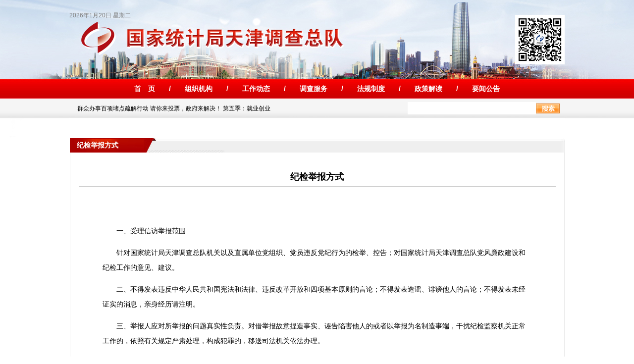

--- FILE ---
content_type: text/html
request_url: http://tjzd.stats.gov.cn/jjjb.shtml
body_size: 3366
content:
<!DOCTYPE html PUBLIC "-//W3C//DTD XHTML 1.0 Transitional//EN" "http://www.w3.org/TR/xhtml1/DTD/xhtml1-transitional.dtd">
<html xmlns="http://www.w3.org/1999/xhtml">
<head>

<meta http-equiv="Content-Type" content="text/html; charset=gb2312" />
<title>国家统计局天津调查总队</title>
<meta name="keywords" content="">
<meta name="description" content="">
<link href="/css/css1.css" rel="stylesheet" type="text/css" />

</head>

<body>
<link href="http://tjzd.stats.gov.cn/css/css1.css" rel="stylesheet" type="text/css" />

<table width="100%" border="0" cellspacing="0" cellpadding="0">
  <tr>
    <td valign="top" background="http://tjzd.stats.gov.cn/images/tjzdczd201403sy_02.jpg" style="background-position:top; background-repeat:repeat-x;"><table width="100%" border="0" cellspacing="0" cellpadding="0">
      <tr>
        <td valign="top" background="http://tjzd.stats.gov.cn/images/tjzdczd201403sy_86.jpg" style="background-position:top center; background-repeat:no-repeat;"><table width="1000" border="0" align="center" cellpadding="0" cellspacing="0">
          <tr>
                <td width="90%" height="140" valign="top" style="padding-top:20px;">
 <font color="#808080"><SCRIPT LANGUAGE="JavaScript" TYPE="text/JavaScript">     
var day=""; 
var month=""; 
var ampm=""; 
var ampmhour=""; 
var myweekday=""; 
var year=""; 
mydate=new Date(); 
myweekday=mydate.getDay(); 
mymonth=mydate.getMonth()+1; 
myday= mydate.getDate(); 
myyear= mydate.getYear(); 
year=(myyear > 200) ? myyear : 1900 + myyear; 
if(myweekday == 0) 
weekday=" 星期日 "; 
else if(myweekday == 1) 
weekday=" 星期一 "; 
else if(myweekday == 2) 
weekday=" 星期二 "; 
else if(myweekday == 3) 
weekday=" 星期三 "; 
else if(myweekday == 4) 
weekday=" 星期四 "; 
else if(myweekday == 5) 
weekday=" 星期五 "; 
else if(myweekday == 6) 
weekday=" 星期六 "; 
document.write(year+"年"+mymonth+"月"+myday+"日 "+weekday); 
            </SCRIPT></font></td>
                <td width="10%"><img src="http://tjzd.stats.gov.cn/images/tjzdczd201405sy_07.jpg" width="100" height="100" /></td>
          </tr>
        </table>
          <table width="100%" border="0" cellspacing="0" cellpadding="0">
            <tr>
              <td height="39" background="http://tjzd.stats.gov.cn/images/dhbj.jpg" align="center"><span class="yanse_bai zi14 jiacu"><a href="http://tjzd.stats.gov.cn/" target="_blank">首　页</a>　　/　　<a href="http://tjzd.stats.gov.cn/zzjg/" target="_blank">组织机构</a>　　/　　<a href="http://tjzd.stats.gov.cn/gzdt/" target="_blank">工作动态</a>　　/　　<a href="http://tjzd.stats.gov.cn/dcfw/" target="_blank">调查服务</a>　　/　　<a href="http://tjzd.stats.gov.cn/fgzd/" target="_blank">法规制度</a>　　/　　<a href="http://tjzd.stats.gov.cn/zcjd/" target="_blank">政策解读</a>　　/　　<a href="http://tjzd.stats.gov.cn/wszb/" target="_blank">要闻公告</a></span></td>
            </tr>
          </table>
          <table width="980" border="0" align="center" cellpadding="0" cellspacing="0">
           <form accept-charset="gbk" onsubmit="document.charset='gbk'" action="http://search.xzw.enorth.com.cn/m_fullsearch/full_search.jsp" method="post" name="form0" id="form0" target="_blank">
            <tr>
              <td width="696" height="40"><a href="http://toupiao.www.gov.cn/100dudian/index.htm" target="_blank">&nbsp;&nbsp;群众办事百项堵点疏解行动 请你来投票，政府来解决！ 第五季：就业创业</a></td>
              
              <td width="212">
               <input type="hidden" name="news_type_id" value="1" />
               <input name="channel_id" value="2000000000000000" type="hidden">
               <input name="isLockChannel" value="1" type="hidden"/>
           
</td>
              <td width="72"><input maxlength="30" style=" border: none;outline:none;padding: 5px;" size="30" name="keywords" />

</td>
              <td  height="30" align="center" class="yanse_bai zi14"><input name="Submit1" type="image"  value="提交" src="http://tjzd.stats.gov.cn/images/tjzdczd201403sy_12.jpg" width="48" height="20" alt=""></td>

            </tr>
            </form>
          </table>
<!--ecms sync check [sync_thread_id="3bcee7cc5a424330844ab778a62d31c1" sync_date="2023-03-02 16:03:09" check_sum="3bcee7cc5a424330844ab778a62d31c1]-->
          <table width="1000" border="0" align="center" cellpadding="0" cellspacing="0">
            <tr>
              <td height="40"></td>
              
            </tr>
          </table>
          <table width="999" border="0" align="center" cellpadding="0" cellspacing="0">
            <tr>
              <td height="29" background="http://tjzd.stats.gov.cn/images/tjzdczd201403sy_76_.jpg"><span class="yanse_bai zi14 jiacu">　纪检举报方式</span></td>
            </tr>
            <tr>
              <td background="http://tjzd.stats.gov.cn/images/tjzdczd201403sy_82.jpg"><table width="98%" border="0" align="center" cellpadding="0" cellspacing="8">
                <tr>
                  <td style="padding-top:30px;"><table width="90%" border="0" align="center" cellpadding="0" cellspacing="0">
                    <tr>
                      <td height="30" align="center" valign="top" class="hei18"><strong>纪检举报方式</strong></td>
                    </tr>
                  </table>
                    <table width="100%" border="0" cellspacing="0" cellpadding="0" bgcolor="#CCCCCC">
                      <tr>
                        <td height="1"></td>
                      </tr>
                  </table>
                    <table width="90%" border="0" align="center" cellpadding="0" cellspacing="0">
                      <tr>
                        <td valign="top" background="http://tjzd.stats.gov.cn/images/xwmbbj.JPG" class="hanggao30 zi14" style="padding-top:30px; background-position:bottom; background-repeat:no-repeat; padding-bottom:30px;">　　
                          <p>　　一、受理信访举报范围</p>
                          <p>　　针对国家统计局天津调查总队机关以及直属单位党组织、党员违反党纪行为的检举、控告；对国家统计局天津调查总队党风廉政建设和纪检工作的意见、建议。 </p>
                          <p>　　二、不得发表违反中华人民共和国宪法和法律、违反改革开放和四项基本原则的言论；不得发表造谣、诽谤他人的言论；不得发表未经证实的消息，亲身经历请注明。                          </p>
                          <p>　　三、举报人应对所举报的问题真实性负责。对借举报故意捏造事实、诬告陷害他人的或者以举报为名制造事端，干扰纪检监察机关正常工作的，依照有关规定严肃处理，构成犯罪的，移送司法机关依法办理。                          </p>
                          <p>　　四、纪检监察机关提倡署名举报，特别鼓励署真实姓名和准确联系方式的实名举报。对认定为实名举报的，优先办理，及时回复。                          </p>
                          <p>　　五、举报人可以通过来信、来访、来电的方式向国家统计局天津调查总队纪检监察室、机关纪委反映问题。                          </p>
                          <p>　　来信：请寄天津市和平区南京路244号国家统计局天津调查总队纪检监察室收，或机关纪委收，邮政编码：300020                          </p>
                          <p>　　来访：请至天津市和平区244号国家统计局天津调查总队1208室（纪检监察室），1411室（机关纪委）                        </p>
                        <p>　　来电：请拨（022）27315963，27310931</p></td>
                      </tr>
                    </table>
                    <table width="90%" border="0" align="center" cellpadding="0" cellspacing="0">
                      <tr>
                        <td></td>
                      </tr>
                    </table></td>
                  </tr>
              </table></td>
            </tr>
            <tr>
              <td height="1" bgcolor="#e9e9e9"></td>
            </tr>
          </table>
          <table width="1000" border="0" align="center" cellpadding="0" cellspacing="0">
            <tr>
              <td height="13"></td>
            </tr>
</table>
           <!DOCTYPE html PUBLIC "-//W3C//DTD XHTML 1.0 Transitional//EN" "http://www.w3.org/TR/xhtml1/DTD/xhtml1-transitional.dtd">
<html xmlns="http://www.w3.org/1999/xhtml">
<head>

<meta http-equiv="Content-Type" content="text/html; charset=gbk" />
<title>国家统计局天津调查总队</title>
<meta name="keywords" content="">
<meta name="description" content="">
<link href="http://tjzd.stats.gov.cn/css/css2.css" rel="stylesheet" type="text/css" />
<script type="text/javascript" src="http://tjzd.stats.gov.cn/js/jquery-1.11.3.min.js"></script>
</head>

<table width="100%" border="0" cellspacing="0" cellpadding="0">
            <tr>
              <td height="150" valign="top" background="http://tjzd.stats.gov.cn/images/tjzdczd201403sy_85.jpg"><table width="1000" border="0" align="center" cellpadding="0" cellspacing="0">
                <tr>
                  <td height="40" align="center"><a href="http://tjzd.stats.gov.cn/system/2014/05/06/010200211.shtml" target="_blank">网站导航</a>　  |  　<a href="http://tjzd.stats.gov.cn/system/2014/05/19/010200255.shtml" target="_blank">关于我们</a>　  |  　<a href="http://tjzd.stats.gov.cn/system/2014/05/19/010200253.shtml" target="_blank">服务条款</a>　  </td>
                </tr>
              </table>
                <table width="1000" border="0" align="center" cellpadding="0" cellspacing="0">
                  <tr>
                  <td align="right" width="250"><script type="text/javascript">document.write(unescape("%3Cspan id='_ideConac' %3E%3C/span%3E%3Cscript src='http://dcs.conac.cn/js/33/000/0000/60923204/CA330000000609232040001.js' type='text/javascript'%3E%3C/script%3E"));</script></td>
                    <td align="center" class="hanggao30" style="padding-top:15px;">您是进入本站的第 <script src="http://count.enorth.com.cn/newscounter/tongjijutjdczd.js"></script>位浏览者　津ICP备14004014号　网站标识码bm36000008<br />
                    联系方式：022-27230783<br />
                      		 	<div style="width:300px;margin:0 auto; padding:10px 0;">
		 		<a target="_blank" href="http://www.beian.gov.cn/portal/registerSystemInfo?recordcode=12010102000359" style="display:inline-block;text-decoration:none;height:20px;line-height:20px;"><img src="http://tjzd.stats.gov.cn/pic/0/10/00/19/10001960_705360.png" border="0" style="float:left;"><p style="float:left;height:20px;line-height:20px;margin: 0px 0px 0px 5px; color:#939393;">津公网安备 12010102000359号</p></a>
		 	</div>版权所有：国家统计局天津调查总队   技术支持：北方网</td>
                      <td width="250" align="left"><script id="_jiucuo_" sitecode='bm36000008' src='https://zfwzgl.www.gov.cn/exposure/jiucuo.js'></script></td>
                  </tr>
                </table></td>
            </tr>
          </table>
<!--ecms sync check [sync_thread_id="3bcee7cc5a424330844ab778a62d31c1" sync_date="2023-03-02 16:03:08" check_sum="3bcee7cc5a424330844ab778a62d31c1]--></td>
      </tr>
    </table></td>
  </tr>
</table>
</body>
</html>

<!--ecms sync check [sync_thread_id="3bcee7cc5a424330844ab778a62d31c1" sync_date="2023-03-02 16:03:00" check_sum="3bcee7cc5a424330844ab778a62d31c1]-->

--- FILE ---
content_type: text/css
request_url: http://tjzd.stats.gov.cn/css/css1.css
body_size: 1340
content:
@charset "gb2312";
.zi12 {
	font-size: 12px;
}
.zi16 {
	font-size: 16px;
}
.jiacu {
	font-weight: bold;
}
.zi15 {
	font-size: 15px;
}
.yansehong {
	color: #ff6600;
}
.huangse {
	color: #ffdd00;
}
.yanselan{
	color: #0034b7;
}
.heiti {
	font-family: "黑体";
}
td {
	font-size: 12px;
	line-height: 150%;
	
}
.yansehui {
	color: #757575;
}
.zz1 {
	color: #7d9ce6;
}
/* CSS Document */

@charset "gb2312";
.yanse_bai,.yanse_bai a:link,.yanse_bai a:hover, .yanse_bai a:visited  {
	color: #ffffff;
}
body {
	margin: 0px;
	font-family: "宋体",Arial, Helvetica, sans-serif;
	text-decoration: none;
}
td {
	font-family: "宋体",Arial, Helvetica, sans-serif;
	font-size: 12px;
	color: #000000;
	line-height: 22px;
}
/*链接样式开始*/

a:visited {text-decoration: none; color:#000000;}
a:link {text-decoration: none; color:#000000;}
a:hover {text-decoration: none; color:#000000;}

.xinzi1,.xinzi1 a:link,.xinzi1 a:hover, .xinzi1 a:visited  {
	color: #2e9d00;
}
.bgright {
	background-repeat: repeat-x;
	background-position: bottom;
}
ul,li { margin:0; padding:0; border:0;}
ul { list-style-type:none;}
li {display:block; line-height:22px;}

/*表单样式*/
.Search {height: 15px;border: 1px solid #AAAAAA;color: #666666;}

/*颜色样式*/
.xinzi1,.xinzi1 a:link,.xinzi1 a:hover,.xinzi1 a:visited {
	color: #666666;
}
.yanse_hong,.yanse_hong a:link,.yanse_hong a:hover,.yanse_hong a:visited {
	color: #9e1d00;
}
.yanse1,.yanse1 a:link,.yanse1 a:hover,.yanse1 a:visited {
	color: #0051c1;
}
.yanse2,.yanse2 a:link,.yanse2 a:hover,.yanse2 a:visited {
	color: #3163a8;
}
.yanse3,.yanse3 a:link,.yanse3 a:hover,.yanse3 a:visited {
	color: #311af0;
}
.zi14,.zi14 a:link,.zi14 a:hover,.zi14 a:visited {
	font-size: 14px;
}

.zi16,.zi16 a:link,.zi16 a:hover,.zi16 a:visited {
	font-size: 16px;
}
.zi18,.zi18 a:link,.zi18 a:hover,.zi18 a:visited {
	font-size: 14px;
}
/*字体样式*/
.zi14 {font-size: 14px;}
.zi16 {font-size: 16px;}
.zi12 {font-size: 12px;}
.zi18 {font-size: 18px;}
.heiti20 {font-family: "黑体";font-size:20px;line-height: 40px;}
.heiti18 {font-family: "黑体"; font-size:18px; line-height: 30px;}
.lanse1 {
	color: #395a8d;
}

.jiacu {font-weight: bold;}
.hanggao20 {
	line-height: 20px;
}
.hanggao18{
	line-height: 18px;
}
.hanggao24 {
	line-height: 24px;
}

.hanggao26 {
	line-height: 26px;
}
.hanggao28 {
	line-height: 28px;
}
.hei20 {
	FONT-SIZE: 20px; LINE-HEIGHT: 38px; FONT-FAMILY: "黑体"; LETTER-SPACING: 0px
}

.hei201 {
	FONT-SIZE: 20px; LINE-HEIGHT: 28px; FONT-FAMILY: "黑体"; LETTER-SPACING: 0px
}

.mzjbg01 {
	background-repeat: no-repeat;
	background-position: right top;
}
.hongse {
	color: #74130f;
}
.hongse1 {
	color: #92064d;
}
.huiyanse {
	color: #656565;
}
.mzjbg05 {
	background-repeat: no-repeat;
	background-position: bottom;
}
.STYLE3 {
	font-size: 14px;
	font-family: "黑体";
}
.STYLE4 {
	font-size: 14px;
	font-family: "宋体";
	color: #4e4f51;
}
.STYLE8 {
	font-size: 14px;
	font-family: "黑体";
	font-weight: bold;
	color: #053887;
}
.STYLE9 {
	font-size: 12px;
	font-family: "宋体";
	color: #000000;
}
.STYLE7 {
	font-size: 12px;
	font-family: "宋体";
	color: #ffffff;
}
.bgright1 {
	background-color: #FFFFFF;
	background-repeat: repeat-x;
	background-position: bottom;
}
.bgchanye {
	background-color: #FFFFFF;
	background-repeat: repeat-x;
	background-position: top;
}
.youce {
	background-color: #FFFFFF;
	background-repeat: repeat-x;
	background-position: bottom;
}
.bg04 {
	background-repeat: no-repeat;
	background-position: bottom;
	background-color: #FFFFFF;
}
.anniu {
	background-repeat: no-repeat;
	background-position: center top;
}
.STYLE5 {
	background-repeat: no-repeat;
	background-position: center top;
	font-family: "宋体";
	font-size: 14px;
	font-weight: bold;
	color: #25729e;
}
.bg {
	background-repeat: repeat-x;
	background-position: top;
}
.bg01 {
	background-repeat: repeat-x;
	background-position: top;
}
.bg03 {
	background-repeat: no-repeat;
	background-position: top;
}
.bg02 {
	background-repeat: repeat-x;
	background-position: bottom;
}
.hanggao28 {
	line-height: 28px;
}
.xinzi_lv {
	color:#6d7f04;
}
.xinzi {
	color: #628799;
}

.hei18 {
	font-family: "Adobe 黑体 Std R";
	font-size: 18px;
}
.xinzi2 {
	color: #e60018;
}
.hanggao23 {
	line-height: 23px;
}
.xinzi5 {
	color: #522c1b;
}
.xinzi3 {
	color: #8993b6;
}
.xinzi4 {
	color: #003366;
}
.hei14 {
	font-family: "Adobe 黑体 Std R";
	color: #003366;
	font-size:14px;
}
.hanggao30 {
	line-height: 30px;
}
.hanggao36 {
	line-height: 36px;
}<!--ecms sync check [sync_thread_id="3bcee7cc5a424330844ab778a62d31c1" sync_date="2023-03-02 16:03:01" check_sum="3bcee7cc5a424330844ab778a62d31c1]-->

--- FILE ---
content_type: text/css
request_url: http://tjzd.stats.gov.cn/css/css2.css
body_size: 1357
content:
@charset "gb2312";
.zi12 {
	font-size: 12px;
}
.zi16 {
	font-size: 16px;
}
.jiacu {
	font-weight: bold;
}
.zi15 {
	font-size: 15px;
}
.yansehong {
	color: #ff6600;
}
.huangse {
	color: #ffdd00;
}
.yanselan{
	color: #0034b7;
}
.heiti {
	font-family: "黑体";
}
td {
	font-size: 12px;
	line-height: 150%;
	
}
.yansehui {
	color: #757575;
}
.zz1 {
	color: #7d9ce6;
}
/* CSS Document */

@charset "gb2312";
.yanse_bai,.yanse_bai a:link,.yanse_bai a:hover, .yanse_bai a:visited  {
	color: #ffffff;
}
body {
	margin: 0px;
	font-family: "宋体",Arial, Helvetica, sans-serif;
	text-decoration: none;
}
td {
	font-family: "宋体",Arial, Helvetica, sans-serif;
	font-size: 12px;
	color: #000000;
	line-height: 22px;
}
/*链接样式开始*/

a:visited {text-decoration: none; color:#000000;}
a:link {text-decoration: none; color:#000000;}
a:hover {text-decoration: none; color:#000000;}

.xinzi1,.xinzi1 a:link,.xinzi1 a:hover, .xinzi1 a:visited  {
	color: #2e9d00;
}
.xinzi12,.xinzi12 a:link,.xinzi12 a:hover, .xinzi12 a:visited  {
	color: #e60018;
}
.bgright {
	background-repeat: repeat-x;
	background-position: bottom;
}
ul,li { margin:0; padding:0; border:0;}
ul { list-style-type:none;}
li {display:block; line-height:22px;}

/*表单样式*/
.Search {height: 15px;border: 1px solid #AAAAAA;color: #666666;}

/*颜色样式*/
.xinzi1,.xinzi1 a:link,.xinzi1 a:hover,.xinzi1 a:visited {
	color: #666666;
}
.yanse_hong,.yanse_hong a:link,.yanse_hong a:hover,.yanse_hong a:visited {
	color: #9e1d00;
}
.yanse1,.yanse1 a:link,.yanse1 a:hover,.yanse1 a:visited {
	color: #0051c1;
}
.yanse2,.yanse2 a:link,.yanse2 a:hover,.yanse2 a:visited {
	color: #3163a8;
}
.yanse3,.yanse3 a:link,.yanse3 a:hover,.yanse3 a:visited {
	color: #311af0;
}
.zi14,.zi14 a:link,.zi14 a:hover,.zi14 a:visited {
	font-size: 14px;
}

.zi16,.zi16 a:link,.zi16 a:hover,.zi16 a:visited {
	font-size: 16px;
}
.zi18,.zi18 a:link,.zi18 a:hover,.zi18 a:visited {
	font-size: 14px;
}
/*字体样式*/
.zi14 {font-size: 14px;}
.zi16 {font-size: 16px;}
.zi12 {font-size: 12px;}
.zi18 {font-size: 18px;}
.heiti20 {font-family: "黑体";font-size:20px;line-height: 40px;}
.heiti18 {font-family: "黑体"; font-size:18px; line-height: 30px;}
.lanse1 {
	color: #395a8d;
}

.jiacu {font-weight: bold;}
.hanggao20 {
	line-height: 20px;
}
.hanggao18{
	line-height: 18px;
}
.hanggao24 {
	line-height: 24px;
}

.hanggao26 {
	line-height: 26px;
}
.hanggao28 {
	line-height: 28px;
}
.hei20 {
	FONT-SIZE: 20px; LINE-HEIGHT: 38px; FONT-FAMILY: "黑体"; LETTER-SPACING: 0px
}

.hei201 {
	FONT-SIZE: 20px; LINE-HEIGHT: 28px; FONT-FAMILY: "黑体"; LETTER-SPACING: 0px
}

.mzjbg01 {
	background-repeat: no-repeat;
	background-position: right top;
}
.hongse {
	color: #74130f;
}
.hongse1 {
	color: #92064d;
}
.huiyanse {
	color: #656565;
}
.mzjbg05 {
	background-repeat: no-repeat;
	background-position: bottom;
}
.STYLE3 {
	font-size: 14px;
	font-family: "黑体";
}
.STYLE4 {
	font-size: 14px;
	font-family: "宋体";
	color: #4e4f51;
}
.STYLE8 {
	font-size: 14px;
	font-family: "黑体";
	font-weight: bold;
	color: #053887;
}
.STYLE9 {
	font-size: 12px;
	font-family: "宋体";
	color: #000000;
}
.STYLE7 {
	font-size: 12px;
	font-family: "宋体";
	color: #ffffff;
}
.bgright1 {
	background-color: #FFFFFF;
	background-repeat: repeat-x;
	background-position: bottom;
}
.bgchanye {
	background-color: #FFFFFF;
	background-repeat: repeat-x;
	background-position: top;
}
.youce {
	background-color: #FFFFFF;
	background-repeat: repeat-x;
	background-position: bottom;
}
.bg04 {
	background-repeat: no-repeat;
	background-position: bottom;
	background-color: #FFFFFF;
}
.anniu {
	background-repeat: no-repeat;
	background-position: center top;
}
.STYLE5 {
	background-repeat: no-repeat;
	background-position: center top;
	font-family: "宋体";
	font-size: 14px;
	font-weight: bold;
	color: #25729e;
}
.bg {
	background-repeat: repeat-x;
	background-position: top;
}
.bg01 {
	background-repeat: repeat-x;
	background-position: top;
}
.bg03 {
	background-repeat: no-repeat;
	background-position: top;
}
.bg02 {
	background-repeat: repeat-x;
	background-position: bottom;
}
.hanggao28 {
	line-height: 28px;
}
.xinzi_lv {
	color:#6d7f04;
}
.xinzi {
	color: #628799;
}

.hei18 {
	font-family: "Adobe 黑体 Std R";
	font-size: 18px;
}
.xinzi2 {
	color: #e60018;
}
.hanggao23 {
	line-height: 23px;
}
.xinzi5 {
	color: #522c1b;
}
.xinzi3 {
	color: #8993b6;
}
.xinzi4 {
	color: #003366;
}
.hei14 {
	font-family: "Adobe 黑体 Std R";
	color: #003366;
	font-size:14px;
}
.hanggao30 {
	line-height: 30px;
}
.hanggao36 {
	line-height: 36px;
}

<!--ecms sync check [sync_thread_id="3bcee7cc5a424330844ab778a62d31c1" sync_date="2023-03-02 16:03:01" check_sum="3bcee7cc5a424330844ab778a62d31c1]-->